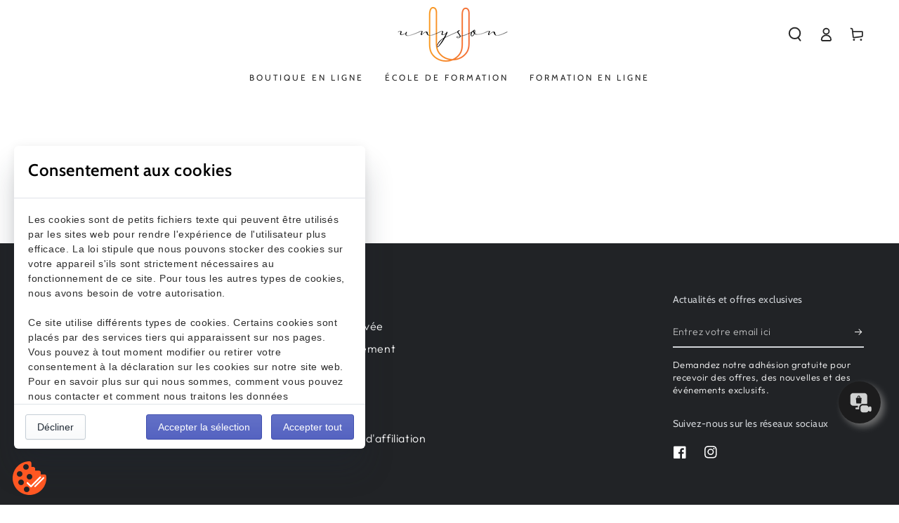

--- FILE ---
content_type: text/javascript
request_url: https://cdn.shopify.com/extensions/a65324db-007f-4146-a3c1-9dbf2b6ac39e/0.0.10/assets/shoppable-script-tag.js
body_size: 5789
content:
!function(){"use strict";var e={771:function(e,n,t){var i=t(81),o=t.n(i),a=t(645),s=t.n(a)()(o());s.push([e.id,"#boutiq-shoppable-dialog {\n    display: flex;\n    max-width: 480px;\n    min-width: 380px;\n    max-height: 700px;\n    min-height: 560px;\n    height: calc(100vh * .9);\n    width: calc(100vw * .4);\n    top: auto !important;\n    bottom: 40px;\n    left: auto;\n    right: 40px;\n    padding: 0;\n    border: none;\n    border-radius: 8px;\n    background-color: #ffffff;\n    box-shadow: 0 24px 40px 0 rgba(0, 0, 0, 0.16);\n    transform: scale(1);\n    opacity: 1;\n    animation: showDialog .25s .3s;\n    animation-fill-mode: backwards;\n    margin: auto;\n    background: white;\n    color: black;\n}\n\n.tablet {\n    top: 0 !important;\n    bottom: 0;\n    left: 0;\n    right: 0;\n}\n\n@keyframes showDialog {\n    0% {\n        display: none;\n        opacity: 0;\n        transform: scale(0);\n    }\n\n    1% {\n        display: flex;\n        opacity: 0;\n        transform: scale(0);\n    }\n\n    100% {\n        opacity: 1;\n        transform: scale(1);\n    }\n}\n\n#boutiq-shoppable-dialog:not([open]) {\n    display: none;\n}\n\n/* this is for the dialog polyfill which is pretty much obsolete */\n#boutiq-shoppable-dialog + .backdrop {\n    position: fixed;\n    top: 0;\n    right: 0;\n    bottom: 0;\n    left: 0;\n    background: rgba(0, 0, 0, 0.1);\n}\n\n@media (max-width: 767px) {\n    #boutiq-shoppable-dialog {\n        width: 100% !important;\n        height: 100% !important;\n        max-width: 100%;\n        max-height: fit-content;\n        border-radius: 0;\n        top: 0 !important;\n        left: 0;\n        right: 0;\n        bottom: 0;\n    }\n}\n",""]),n.Z=s},871:function(e,n,t){var i=t(81),o=t.n(i),a=t(645),s=t.n(a)()(o());s.push([e.id,"#boutiq-shoppable-iframe-app {\n    width: 100%;\n    height: 100%;\n    border: none;\n    border-radius: 8px;\n    background-color: #ffffff;\n}\n\n@media (max-width: 767px) {\n    #boutiq-shoppable-iframe-app {\n        border-radius: 0 !important;\n    }\n}\n",""]),n.Z=s},890:function(e,n,t){var i=t(81),o=t.n(i),a=t(645),s=t.n(a)()(o());s.push([e.id,".boutiq-shoppable-widget {\n    all: inherit;\n    position: fixed;\n    overflow: hidden;\n    box-sizing: border-box;\n    bottom: 25px;\n    background-color: transparent;\n    color: #ffffff;\n    -webkit-text-fill-color: #ffffff;\n    outline: none;\n    display: flex;\n    align-items: center;\n    justify-content: center;\n    flex-flow: row nowrap;\n    z-index: 99;\n    transition: all 0.2s ease-out;\n    cursor: pointer;\n    border: 0 #ffffff solid;  /* for overridng shopify css  - just in case */\n    line-height: 1.5;\n    padding: 0;\n}\n\n.boutiq-shoppable-widget.standard.circle {\n    width: 100%;\n    min-width: 160px;\n    max-width: 160px;\n    height: 160px;\n    min-height: 160px;\n}\n\n.boutiq-shoppable-widget.standard.rectangle {\n    width: 100%;\n    min-width: 160px;\n    max-width: 160px;\n    height: 200px;\n    min-height: 200px;\n    border-radius: 8px;\n}\n\n.standard.bottom_left {\n    right: calc(100vw - 200px);\n    left: 25px;\n}\n\n.standard.bottom_right {\n    left: calc(100vw - 200px);\n    right: 25px;\n}\n\n.boutiq-shoppable-widget.large.circle {\n    width: 100%;\n    min-width: 240px;\n    max-width: 240px;\n    height: 240px;\n    min-height: 240px;\n}\n\n.boutiq-shoppable-widget.large.rectangle {\n    width: 100%;\n    min-width: 240px;\n    max-width: 240px;\n    height: 300px;\n    min-height: 300px;\n    border-radius: 8px;\n}\n\n.large.bottom_left {\n    right: calc(100vw - 280px);\n    left: 25px;\n}\n\n.large.bottom_right {\n    left: calc(100vw - 280px);\n    right: 25px;\n}\n\n.boutiq-shoppable-widget.hidden {\n    visibility: hidden;\n}\n\n.boutiq-shoppable-widget-close-button {\n    position: absolute;\n    width: 24px;\n    height: 24px;\n    background-color: white;\n    padding: 6px;\n    border-radius: 12px;\n    right: 10px;\n    top: 10px;\n    opacity: 0.2;\n}\n\n.boutiq-shoppable-widget-close-button.circle {\n    top: 0;\n    right: 0;\n    opacity: 0.4;\n}\n\n.boutiq-shoppable-widget-close-button:hover {\n    opacity: 1;\n}\n.boutiq-shoppable-widget-close-button:before, .boutiq-shoppable-widget-close-button:after {\n    position: absolute;\n    left: 11px;\n    top: 5px;\n    content: ' ';\n    height: 16px;\n    width: 2px;\n    background-color: black;\n}\n.boutiq-shoppable-widget-close-button:before {\n    transform: rotate(45deg);\n}\n.boutiq-shoppable-widget-close-button:after {\n    transform: rotate(-45deg);\n}\n\n@media (max-width: 767px) {\n    .boutiq-shoppable-widget {\n        bottom: 12px;\n    }\n\n    .boutiq-shoppable-widget-close-button {\n        opacity: .8;\n    }\n\n    .boutiq-shoppable-widget-close-button.rectangle {\n        top: 2px;\n        right: 2px;\n    }\n\n    .boutiq-shoppable-widget.standard.circle {\n        width: 100%;\n        min-width: 80px;\n        max-width: 80px;\n        height: 80px;\n        min-height: 80px;\n    }\n\n    .boutiq-shoppable-widget.standard.rectangle {\n        width: 100%;\n        min-width: 80px;\n        max-width: 80px;\n        height: 120px;\n        min-height: 120px;\n        border-radius: 8px;\n    }\n\n    .standard.bottom_left {\n        right: calc(100vw - 100px);\n        left: 12px;\n    }\n\n    .standard.bottom_right {\n        left: calc(100vw - 100px);\n        right: 12px;\n    }\n\n    .boutiq-shoppable-widget.large.circle {\n        width: 100%;\n        min-width: 160px;\n        max-width: 160px;\n        height: 160px;\n        min-height: 160px;\n    }\n\n    .boutiq-shoppable-widget.large.rectangle {\n        width: 100%;\n        min-width: 160px;\n        max-width: 160px;\n        height: 240px;\n        min-height: 240px;\n        border-radius: 8px;\n    }\n\n    .large.bottom_left {\n        right: calc(100vw - 180px);\n        left: 12px;\n    }\n\n    .large.bottom_right {\n        left: calc(100vw - 180px);\n        right: 12px;\n    }\n}\n",""]),n.Z=s},340:function(e,n,t){var i=t(81),o=t.n(i),a=t(645),s=t.n(a)()(o());s.push([e.id,".boutiq-shoppable-widget-video-poster {\n    transform: translate3d(-50%, -50%, 0) scale(0);\n    transition: .2s ease-in-out;\n    will-change: transform, opacity;\n    transform-origin: center;\n    width: 100%;\n    height: 100%;\n    border-radius: 8px;\n    top: 50%;\n    left: 50%;\n    position: absolute;\n    object-fit: cover;\n}\n\n.boutiq-shoppable-widget-video-poster.circle {\n    border-radius: 50%;\n}\n\n.boutiq-shoppable-widget-video-poster.visible {\n    transform: translate3d(-50%, -50%, 0) scale(1);\n    transition: .2s ease-in-out;\n}\n\n.boutiq-shoppable-widget-video-poster.hidden {\n    opacity: 0;\n}\n\n.boutiq-shoppable-widget-video-container-wrapper {\n    overflow: hidden;\n    height: 100%;\n    width: 100%;\n    position: relative;\n    display: flex;\n    justify-content: center;\n    align-items: center;\n    background: transparent;\n    border-radius: 8px;\n    flex: 1 0 60px;\n}\n.boutiq-shoppable-widget-video-container.circle {\n    border-radius: 50%;\n}\n\n.boutiq-shoppable-widget-video-container-wrapper.circle {\n    border-radius: 50%;\n}\n\n.boutiq-shoppable-widget-video-container-wrapper.loading:before {\n    opacity: 1;\n}\n\n.boutiq-shoppable-widget-video-container-wrapper.loading:after {\n    opacity: 0;\n}\n\n.boutiq-shoppable-widget-video-container-wrapper.fallback:before {\n    display: none;\n}\n\n.boutiq-shoppable-widget-video-container-wrapper.fallback:after {\n    display: none;\n}\n\n.boutiq-shoppable-widget-video-container {\n    overflow: hidden;\n    border-radius: 8px;\n    height: 100%;\n    width: 100%;\n    position: relative;\n    display: flex;\n    justify-content: center;\n    align-items: center;\n    transform: translate3d(0, 0, 0);\n}\n\n.boutiq-shoppable-widget-video-element {\n    height: 100%;\n    width: 100%;\n    object-fit: cover;\n    transition: .2s ease-in-out;\n    will-change: opacity;\n}\n\n.boutiq-shoppable-widget-video-element.hidden {\n    opacity: 0;\n}\n\n@media (max-width: 767px) {\n    .boutiq-shoppable-widget-video-poster {\n        transform: translate3d(-50%, -50%, 0) scale(0);\n        transition: .2s ease-in-out;\n        will-change: transform, opacity;\n        transform-origin: center;\n        width: 100%;\n        height: 100%;\n        border-radius: 8px;\n        top: 50%;\n        left: 50%;\n        position: absolute;\n    }\n\n    .boutiq-shoppable-widget-video-element {\n        height: 100%;\n        width: 100%;\n        transition: .2s ease-in-out;\n        will-change: opacity;\n    }\n}\n",""]),n.Z=s},198:function(e,n,t){var i=t(81),o=t.n(i),a=t(645),s=t.n(a)()(o());s.push([e.id,".video-carousel-button-container {\n    width: 60px;\n    height: 60px;\n    border-radius: 50%;\n    display: flex;\n    align-items: center;\n    justify-content: center;\n    /* background-color: rgba(0, 0, 0, 0.1); */\n    cursor: pointer;\n}\n\n.video-carousel-button-container.hidden-button {\n    visibility: hidden;\n}\n\n.arrow {\n    border: solid rgba(0, 0, 0, 0.7);\n    border-width: 0 3px 3px 0;\n    display: inline-block;\n    padding: 3px;\n}\n\n.arrow.right {\n    transform: rotate(-45deg);\n    -webkit-transform: rotate(-45deg);\n}\n\n.arrow.left {\n    transform: rotate(135deg);\n    -webkit-transform: rotate(135deg);\n}\n\n@media (max-width: 400px) {\n    .video-carousel-button-container {\n        width: 50px;\n        height: 50px;\n    }\n}\n",""]),n.Z=s},20:function(e,n,t){var i=t(81),o=t.n(i),a=t(645),s=t.n(a)()(o());s.push([e.id,".boutiq-section-video-card {\n    display: flex;\n    width: 140px;\n    height: 270px;\n    cursor: pointer;\n}\n\n.boutiq-section-video-card.preview {\n    cursor: default;\n    background-color: lightgray;\n    border-radius: 8px;\n}\n\n.boutiq-video-preview {\n    height: 100%;\n    width: 100%;\n    object-fit: cover;\n    transition: .2s ease-in-out;\n    will-change: opacity;\n}\n\n.boutiq-video-preview.hidden {\n    opacity: 0;\n}\n\n.boutiq-video-preview-text {\n    text-align: center;\n    display: flex;\n    align-self: center;\n    align-content: center;\n    flex-wrap: wrap;\n    width: 100%;\n    justify-content: center;\n}\n\n.boutiq-video-container {\n    overflow: hidden;\n    border-radius: 8px;\n    height: 100%;\n    width: 100%;\n    position: relative;\n    display: flex;\n    justify-content: center;\n    align-items: center;\n    transform: translate3d(0, 0, 0);\n}\n\n.boutiq-image-poster {\n    transform: scale(0);\n    will-change: transform, opacity;\n    transform-origin: center;\n    width: 100%;\n    height: 100%;\n    border-radius: 8px;\n    object-fit: cover;\n}\n\n.boutiq-image-poster.preview {\n    background-color: lightgray;\n}\n\n.boutiq-image-poster.visible {\n    transform: scale(1);\n    transition: .2s ease-in-out;\n    display: block;\n}\n\n.boutiq-image-poster.hidden {\n    opacity: 0;\n    display: none;\n}\n",""]),n.Z=s},787:function(e,n,t){var i=t(81),o=t.n(i),a=t(645),s=t.n(a)()(o());s.push([e.id,".boutiq-video-carousel-container.carousel-mode {\n    gap: 10px;\n    align-items: center;\n    height: 430px;\n}\n\n@media (max-width: 400px) {\n    .boutiq-video-carousel-container.carousel-mode .boutiq-section-video-card {\n        position: relative;\n        width: calc(100% - 12px);\n        height: calc(100% - 12px);\n        min-width: 100px;\n        min-height: 190px;\n    }\n}\n",""]),n.Z=s},645:function(e){e.exports=function(e){var n=[];return n.toString=function(){return this.map((function(n){var t="",i=void 0!==n[5];return n[4]&&(t+="@supports (".concat(n[4],") {")),n[2]&&(t+="@media ".concat(n[2]," {")),i&&(t+="@layer".concat(n[5].length>0?" ".concat(n[5]):""," {")),t+=e(n),i&&(t+="}"),n[2]&&(t+="}"),n[4]&&(t+="}"),t})).join("")},n.i=function(e,t,i,o,a){"string"==typeof e&&(e=[[null,e,void 0]]);var s={};if(i)for(var r=0;r<this.length;r++){var d=this[r][0];null!=d&&(s[d]=!0)}for(var p=0;p<e.length;p++){var l=[].concat(e[p]);i&&s[l[0]]||(void 0!==a&&(void 0===l[5]||(l[1]="@layer".concat(l[5].length>0?" ".concat(l[5]):""," {").concat(l[1],"}")),l[5]=a),t&&(l[2]?(l[1]="@media ".concat(l[2]," {").concat(l[1],"}"),l[2]=t):l[2]=t),o&&(l[4]?(l[1]="@supports (".concat(l[4],") {").concat(l[1],"}"),l[4]=o):l[4]="".concat(o)),n.push(l))}},n}},81:function(e){e.exports=function(e){return e[1]}},379:function(e){var n=[];function t(e){for(var t=-1,i=0;i<n.length;i++)if(n[i].identifier===e){t=i;break}return t}function i(e,i){for(var a={},s=[],r=0;r<e.length;r++){var d=e[r],p=i.base?d[0]+i.base:d[0],l=a[p]||0,c="".concat(p," ").concat(l);a[p]=l+1;var h=t(c),u={css:d[1],media:d[2],sourceMap:d[3],supports:d[4],layer:d[5]};if(-1!==h)n[h].references++,n[h].updater(u);else{var b=o(u,i);i.byIndex=r,n.splice(r,0,{identifier:c,updater:b,references:1})}s.push(c)}return s}function o(e,n){var t=n.domAPI(n);return t.update(e),function(n){if(n){if(n.css===e.css&&n.media===e.media&&n.sourceMap===e.sourceMap&&n.supports===e.supports&&n.layer===e.layer)return;t.update(e=n)}else t.remove()}}e.exports=function(e,o){var a=i(e=e||[],o=o||{});return function(e){e=e||[];for(var s=0;s<a.length;s++){var r=t(a[s]);n[r].references--}for(var d=i(e,o),p=0;p<a.length;p++){var l=t(a[p]);0===n[l].references&&(n[l].updater(),n.splice(l,1))}a=d}}},569:function(e){var n={};e.exports=function(e,t){var i=function(e){if(void 0===n[e]){var t=document.querySelector(e);if(window.HTMLIFrameElement&&t instanceof window.HTMLIFrameElement)try{t=t.contentDocument.head}catch(e){t=null}n[e]=t}return n[e]}(e);if(!i)throw new Error("Couldn't find a style target. This probably means that the value for the 'insert' parameter is invalid.");i.appendChild(t)}},216:function(e){e.exports=function(e){var n=document.createElement("style");return e.setAttributes(n,e.attributes),e.insert(n,e.options),n}},565:function(e,n,t){e.exports=function(e){var n=t.nc;n&&e.setAttribute("nonce",n)}},795:function(e){e.exports=function(e){if("undefined"==typeof document)return{update:function(){},remove:function(){}};var n=e.insertStyleElement(e);return{update:function(t){!function(e,n,t){var i="";t.supports&&(i+="@supports (".concat(t.supports,") {")),t.media&&(i+="@media ".concat(t.media," {"));var o=void 0!==t.layer;o&&(i+="@layer".concat(t.layer.length>0?" ".concat(t.layer):""," {")),i+=t.css,o&&(i+="}"),t.media&&(i+="}"),t.supports&&(i+="}");var a=t.sourceMap;a&&"undefined"!=typeof btoa&&(i+="\n/*# sourceMappingURL=data:application/json;base64,".concat(btoa(unescape(encodeURIComponent(JSON.stringify(a))))," */")),n.styleTagTransform(i,e,n.options)}(n,e,t)},remove:function(){!function(e){if(null===e.parentNode)return!1;e.parentNode.removeChild(e)}(n)}}}},589:function(e){e.exports=function(e,n){if(n.styleSheet)n.styleSheet.cssText=e;else{for(;n.firstChild;)n.removeChild(n.firstChild);n.appendChild(document.createTextNode(e))}}}},n={};function t(i){var o=n[i];if(void 0!==o)return o.exports;var a=n[i]={id:i,exports:{}};return e[i](a,a.exports,t),a.exports}t.n=function(e){var n=e&&e.__esModule?function(){return e.default}:function(){return e};return t.d(n,{a:n}),n},t.d=function(e,n){for(var i in n)t.o(n,i)&&!t.o(e,i)&&Object.defineProperty(e,i,{enumerable:!0,get:n[i]})},t.o=function(e,n){return Object.prototype.hasOwnProperty.call(e,n)},t.nc=void 0,function(){class e{constructor(e,n,t){this.appName=e,this.boutiqClientOrigin=t,window.addEventListener("message",(e=>{e.origin===this.boutiqClientOrigin&&"object"==typeof e.data&&e.data.app&&e.data.app===this.appName&&e.data.type&&n(e.data.type,e.data.payload)}))}sendMessageToApp(e,n=null){const t=_ShoppableAppEmbedInstance.getIframe();t&&t.contentWindow.postMessage({app:this.appName,type:e,payload:n},this.boutiqClientOrigin)}}const n="boutiq-shoppable-dialog",i="boutiq-shoppable-iframe-app",o="boutiq-shoppable-widget",a="resetAppState",s="section";var r=t(379),d=t.n(r),p=t(795),l=t.n(p),c=t(569),h=t.n(c),u=t(565),b=t.n(u),m=t(216),f=t.n(m),g=t(589),w=t.n(g),v=t(890),y={};y.styleTagTransform=w(),y.setAttributes=b(),y.insert=h().bind(null,"head"),y.domAPI=l(),y.insertStyleElement=f(),d()(v.Z,y),v.Z&&v.Z.locals&&v.Z.locals;var x=t(340),q={};q.styleTagTransform=w(),q.setAttributes=b(),q.insert=h().bind(null,"head"),q.domAPI=l(),q.insertStyleElement=f(),d()(x.Z,q),x.Z&&x.Z.locals&&x.Z.locals;const L="poster",E="video";var C=t(771),S={};S.styleTagTransform=w(),S.setAttributes=b(),S.insert=h().bind(null,"head"),S.domAPI=l(),S.insertStyleElement=f(),d()(C.Z,S),C.Z&&C.Z.locals&&C.Z.locals;const A=()=>{const e=navigator.userAgent.toLowerCase();return/(ipad|tablet|(android(?!.*mobile))|(windows(?!.*phone)(.*touch))|kindle|playbook|silk|(puffin(?!.*(IP|AP|WP))))/.test(e)};var T=t(871),k={};k.styleTagTransform=w(),k.setAttributes=b(),k.insert=h().bind(null,"head"),k.domAPI=l(),k.insertStyleElement=f(),d()(T.Z,k),T.Z&&T.Z.locals&&T.Z.locals;var I=t(20),_={};function Z(e,n){let t=e;const i=document.createElement("div");i.classList.add("boutiq-section-video-card"),i.id=t.id;const o=document.createElement("div"),a=document.createElement("video"),s=document.createElement("img");function r(){fetch(t.publicPreviewUrl??t.publicUrl).then(d).then(p)}function d(e){return e.blob()}function p(e){o.appendChild(a);const n=URL.createObjectURL(e);a.src=n,a.volume=0,a.muted=!0,a.classList.add("hidden");const t=a.play();void 0!==t&&t.then((e=>{a.classList.remove("hidden"),s.classList.add("hidden")}))}return n?.videos&&(i.addEventListener("click",(e=>{e.preventDefault(),_ShoppableAppEmbedInstance.openApp({...n,initVideoIndex:n.videos.map((({id:e})=>e)).indexOf(t.id)})})),i.appendChild(s),i.appendChild(o),o.classList.add("boutiq-video-container"),a.muted=!0,a.volume=0,a.loop=!0,a.setAttribute("playsinline",""),a.setAttribute("webkit-playsinline",""),a.classList.add("boutiq-video-preview")),t.id.includes("boutiq-video-card-preview")?function(){i.classList.add("preview");const e=document.createElement("p");e.classList.add("boutiq-video-preview-text"),e.textContent="Video preview",i.appendChild(e);const n=setTimeout((()=>{clearTimeout(n)}),300)}():fetch(t.publicPosterUrl).then(d).then((function(e){s.classList.add("boutiq-image-poster");const n=URL.createObjectURL(e);s.src=n;const t=setTimeout((()=>{s.classList.add("visible"),clearTimeout(t)}),300);r()})),{videoCard:i,changeCardMedia:function(e){t=e,r()}}}_.styleTagTransform=w(),_.setAttributes=b(),_.insert=h().bind(null,"head"),_.domAPI=l(),_.insertStyleElement=f(),d()(I.Z,_),I.Z&&I.Z.locals&&I.Z.locals;var P=t(198),M={};function j(e,n){const t=document.createElement("div");t.classList.add("video-carousel-button-container"),t.addEventListener("click",(e=>{e.preventDefault(),n()}));const i=document.createElement("i");return i.classList.add("arrow"),i.classList.add(e),t.appendChild(i),t}M.styleTagTransform=w(),M.setAttributes=b(),M.insert=h().bind(null,"head"),M.domAPI=l(),M.insertStyleElement=f(),d()(P.Z,M),P.Z&&P.Z.locals&&P.Z.locals;var U=t(787),O={};function D(e){const n=document.getElementById("boutiq-video-carousel"),t=document.getElementById("boutiq-video-carousel-wrapper"),i=t?.offsetWidth<=480;function o(t){let i=0;const{videoCard:o,changeCardMedia:a}=Z(t[i],e),s=j("left",(()=>{0!==i&&(r.classList.contains("hidden-button")&&r.classList.remove("hidden-button"),i-=1,a(t[i])),0===i&&s.classList.add("hidden-button")})),r=j("right",(()=>{i<t.length-1&&(s.classList.contains("hidden-button")&&s.classList.remove("hidden-button"),i+=1,a(t[i])),i===t.length-1&&r.classList.add("hidden-button")}));s.classList.add("hidden-button"),n.classList.add("carousel-mode"),n.prepend(s),n.appendChild(o),n.append(r)}return{renderVideosPreview:function(){if(!n)return;const t=Array(3).fill("boutiq-video-card-preview").map(((e,n)=>({id:`${e}-${n}`})));i?o(t):t.forEach((t=>{const{videoCard:i}=Z(t,e);n.appendChild(i)}))},renderVideosSection:function(){n&&(i?o(e.videos):e.videos.forEach((t=>{const{videoCard:i}=Z(t,e);n.appendChild(i)})))}}}O.styleTagTransform=w(),O.setAttributes=b(),O.insert=h().bind(null,"head"),O.domAPI=l(),O.insertStyleElement=f(),d()(U.Z,O),U.Z&&U.Z.locals&&U.Z.locals;class B extends EventTarget{constructor({shopId:e,appKey:t,customer:a,locale:s,currency:r,countryCode:d,trackingConsent:p}){super(),window._ShoppableAppEmbedInstance||(window._ShoppableAppEmbedInstance=this),this.shopId=e,this.appKey=t,this.customer=a??{},this.locale=s,this.sessionCurrency=r,this.countryCode=d,this.trackingConsent=p,this.isTablet=A(),this.getDialog=()=>document.getElementById(n),this.getIframe=()=>document.getElementById(i),this.getWidget=()=>document.getElementById(o),this.openApp=e=>this.open(e),this._init()}async _init(){this.shoppableAppListner=new e("shoppableApp",this.onShoppableAppMessage.bind(this),"https://player.boutiq.app");const t=await(async e=>{try{const n=await fetch(`https://client.boutiq.app/videos/${e}?url=${window.location.pathname}`);if(n.ok)return await n.json()}catch(e){return console.error("fetchShoppableVideosJSON error: ",e),null}})(this.shopId);this.shoppableConfig={...t,countryCode:this.countryCode,locale:this.locale},t.videos&&(await function(e){return new Promise((t=>{const i=document.createElement("dialog"),o=e?.widget?.position??"bottom_right";return i.id=n,document.body.appendChild(i),A()||window.matchMedia("only screen and (max-width: 760px)").matches||e?.storyDisplayType===s?(i.style.setProperty("top","0","important"),i.style.bottom="0",i.style.left="0",i.style.right="0"):(i.style.setProperty("top","auto","important"),i.style.bottom="40px",i.style.left="bottom_right"===o?"auto":"40px",i.style.right="bottom_right"===o?"40px":"auto"),t()}))}(t),function(){const e=document.getElementById(n),t=window.document.createElement("iframe");t.id=i,t.setAttribute("allow","fullscreen;camera;microphone;display-capture;autoplay"),t.src=`https://player.boutiq.app/player?shopOrigin=${window.location.origin}`,e.appendChild(t)}()),this._processConfig()}_processConfig(){const e=this.getThemeSection();if(this.shoppableConfig.videos)if(this.shoppableConfig.storyDisplayType!==s){const e=function(e,n){const t=document.createElement("div");t.id=o,t.classList.add(o),t.classList.add(e.widget.size),t.classList.add(e.widget.shape),t.classList.add(e.widget.position??"bottom_right");const i=function(e,n){let t=0;const i=e.videos[t].publicPosterUrl,o=e.videos[t].publicPreviewUrl??e.videos[t].publicUrl,a=document.createElement("div"),s=document.createElement("div");s.classList.add("boutiq-shoppable-widget-video-container-wrapper"),s.classList.add(e.widget.shape),a.classList.add("boutiq-shoppable-widget-video-container"),a.classList.add(e.widget.shape),s.appendChild(a);const r=document.createElement("video");r.muted=!0,r.playsInline=!0,r.classList.add("boutiq-shoppable-widget-video-element"),n.appendChild(s);const d=document.createElement("img");let p;const l=e=>{p=setTimeout((()=>{c(e)}),0)};function c(e){r.src=e??o;const n=r.play();void 0!==n&&n.then((e=>{r.classList.remove("hidden"),d.classList.add("hidden")}))}function h(e){return e.blob()}function u(n){a.appendChild(r),s.classList.remove("loading");var i=URL.createObjectURL(n);r.src=i,r.volume=0,r.muted=!0,r.classList.add("hidden"),r.addEventListener("ended",(function(){t===e.videos.length-1?t=0:t++,r.classList.add("hidden"),d.classList.remove("hidden"),localStorage.setItem("caazam.widget_activity_timestamp",Date.now()),clearTimeout(p),l(e.videos[t].publicPreviewUrl)}),!1),c()}function b(e){if(!e.ok)throw Error(e.statusText);return e}function m(e,n){s.classList.add("loading"),fetch(e).then(b).then(h).then(u).catch((e=>f(e,E,n)))}function f(e,n,t){console.error("Looks like there was a problem: \n",e,n),n===L?s.classList.add("fallback"):n===E&&(s.classList.remove("loading"),clearTimeout(t))}return fetch(i).then(b).then(h).then((function(n){d.classList.add("boutiq-shoppable-widget-video-poster"),d.classList.add(e.widget.shape),s.appendChild(d);var t=URL.createObjectURL(n);d.src=t;let i=setTimeout((()=>{d.classList.add("visible"),clearTimeout(i)}),300),a=localStorage.getItem("caazam.widget_activity_timestamp");if(isNaN(a)&&(a=0),a){let e=setInterval((()=>{Date.now()-a>=0&&(clearInterval(e),m(o))}),1e3)}else{let e=setTimeout((()=>{m(o,e),clearTimeout(e)}),800)}})).catch((e=>f(e,L))),s}(e,t),a=document.createElement("div");return a.classList.add("boutiq-shoppable-widget-close-button"),a.classList.add(e.widget.shape),a.appendChild(document.createElement("div")),t.appendChild(a),e.position,i.addEventListener("click",n),a.addEventListener("click",(()=>{t.classList.add("hidden")})),window.addEventListener("shoppableAppOpen",(()=>{t.classList.add("hidden")})),window.addEventListener("shoppableAppClosed",(()=>{t.classList.remove("hidden")})),t}(this.shoppableConfig,(()=>this.open()));document.body.appendChild(e)}else e&&(e.classList.remove("boutiq-video-wrapper-hidden"),this.videoSection=D(this.shoppableConfig),this.videoSection.renderVideosSection());else Shopify.designMode&&e&&(e.classList.remove("boutiq-video-wrapper-hidden"),this.videoSection=D(this.shoppableConfig),this.videoSection.renderVideosPreview())}onShoppableAppMessage(e,n){switch(e){case"initialized":return;case"close":return void this.close();case"add_to_cart":{let{variants:e,cartAttributes:t}=n;const i=e=>{this.onSendMessageToShoppableApp("update_cart",e.items.map((e=>({variantId:e.variant_id}))))};return void window._BoutiqAppEmbedInstance.dispatchEvent(new CustomEvent("cart_add_products",{detail:{variants:e,cartAttributes:t,callback:i}}))}case"open_page":return void window.location.assign(n.destinationPage);case"open_cart":return void window.location.assign(`${window.Shopify.routes.root}cart`);case"open_boutiq":return this.close(),void window._BoutiqAppEmbedInstance.open()}}onSendMessageToShoppableApp(e,n){this.shoppableAppListner.sendMessageToApp(e,n)}on(e,n){this.addEventListener(e,(e=>n(e.detail)))}open(e){const n=this.getDialog(),t=this.getIframe();this.onSendMessageToShoppableApp(a,e??this.shoppableConfig),n.showModal(),t.style.overflow="hidden",this.shopifyBodyStyles={overflow:document.body.style.overflow},document.body.style.overflow="hidden",this.isTablet&&(this.getDialog().style.position="fixed"),window.dispatchEvent(new CustomEvent("shoppableAppOpen"))}close(){const e=this.getDialog(),n=this.getIframe();this.onSendMessageToShoppableApp(a,null),document.body.style.overflow=this.shopifyBodyStyles.overflow,n&&n.style.removeProperty("overflow"),this.isTablet&&(this.getDialog().style.position="absolute"),e.close(),window.dispatchEvent(new CustomEvent("shoppableAppClosed"))}getThemeSection(){return document.getElementById("boutiq-video-wrapper")}}window.onShoppableVideoEmbedLoaded=()=>{new B({shopId:window.Shopify?.shop,appKey:null,locale:window.Shopify?.locale,countryCode:window.boutiqFromTheme?.getLocationData?.()??window.Shopify?.country,trackingConsent:window.Shopify.customerPrivacy?.userCanBeTracked()??!0})},new Promise(((e,n)=>{if(!window.Shopify)return e();window.Shopify.loadFeatures([{name:"consent-tracking-api",version:"0.1"}],(t=>{if(t)return n(t);e()}))})).finally((()=>{window.onShoppableVideoEmbedLoaded?.()}))}()}();

--- FILE ---
content_type: text/javascript
request_url: https://cdn.boutiq.app/les-voies-des-bols-chantants.myshopify.com/online_store/config.js?callback=handleCaazamConfig
body_size: 229
content:
handleCaazamConfig({"online_store":"{\"appStyles\":{\"borderRadius\":\"32px\"},\"businessHours\":{\"0\":{\"ranges\":[]},\"1\":{\"ranges\":[{\"end\":\"12:30\",\"start\":\"10:00\"}]},\"2\":{\"ranges\":[{\"end\":\"12:30\",\"start\":\"10:00\"}]},\"3\":{\"ranges\":[{\"end\":\"12:30\",\"start\":\"10:00\"}]},\"4\":{\"ranges\":[{\"end\":\"12:30\",\"start\":\"10:00\"}]},\"5\":{\"ranges\":[{\"end\":\"12:30\",\"start\":\"10:00\"}]},\"6\":{\"ranges\":[]},\"timezone\":\"Europe/Paris\"},\"disableIncoming\":true,\"disableScheduling\":false,\"method\":\"widget\",\"methodConfig\":{\"color\":\"#1c1b1b\",\"customLocationRules\":[],\"helperText\":\"Achetez votre bol en visio !\",\"hostAvatars\":null,\"locationRuleType\":\"all\",\"position\":{\"bottom\":\"116px\",\"left\":\"auto\",\"right\":\"26px\",\"top\":\"auto\"},\"size\":\"standard\"}}"});